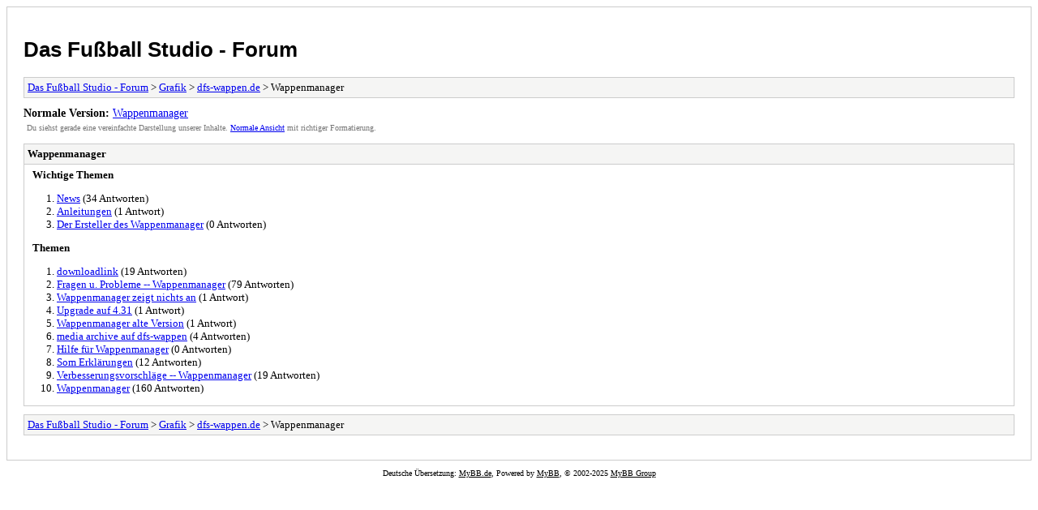

--- FILE ---
content_type: text/html
request_url: https://forum.vmlogic.net/dfsforum/archive/index.php?forum-165.html
body_size: 688
content:
<!DOCTYPE html PUBLIC "-//W3C//DTD XHTML 1.0 Transitional//EN" "http://www.w3.org/TR/xhtml1/DTD/xhtml1-transitional.dtd">
<html xmlns="http://www.w3.org/1999/xhtml" xml:lang="de" lang="de">
<head>
<title>Das Fußball Studio - Forum - Wappenmanager</title>
<meta http-equiv="content-type" content="text/html; charset=UTF-8" />
<meta name="robots" content="index,follow" />
<link type="text/css" rel="stylesheet" rev="stylesheet" href="https://forum.vmlogic.net/dfsforum/archive/screen.css" media="screen" />
<link type="text/css" rel="stylesheet" rev="stylesheet" href="https://forum.vmlogic.net/dfsforum/archive/print.css" media="print" />
</head>
<body>
<div id="container">
<h1><a href="https://forum.vmlogic.net/dfsforum/index.php">Das Fußball Studio - Forum</a></h1>
<div class="navigation"><a href="https://forum.vmlogic.net/dfsforum/archive/index.php">Das Fußball Studio - Forum</a> &gt; <a href="https://forum.vmlogic.net/dfsforum/archive/index.php?forum-113.html">Grafik</a> &gt; <a href="https://forum.vmlogic.net/dfsforum/archive/index.php?forum-164.html">dfs-wappen.de</a> &gt; Wappenmanager</div>
<div id="fullversion"><strong>Normale Version:</strong> <a href="https://forum.vmlogic.net/dfsforum/forum-165-page-1.html">Wappenmanager</a></div>
<div id="infobox">Du siehst gerade eine vereinfachte Darstellung unserer Inhalte. <a href="https://forum.vmlogic.net/dfsforum/forum-165-page-1.html">Normale Ansicht</a> mit richtiger Formatierung.</div>
<div id="content">
<div class="listing">
<div class="header"><h2>Wappenmanager</h2></div>
<div class="threadlist">
<h3>Wichtige Themen</h3><ol>
<li><a href="https://forum.vmlogic.net/dfsforum/archive/index.php?thread-58295.html">News</a><span class="replycount"> (34 Antworten)</span></li><li><a href="https://forum.vmlogic.net/dfsforum/archive/index.php?thread-60110.html">Anleitungen</a><span class="replycount"> (1 Antwort)</span></li><li><a href="https://forum.vmlogic.net/dfsforum/archive/index.php?thread-58294.html">Der Ersteller des Wappenmanager</a><span class="replycount"> (0 Antworten)</span></li></ol>
</div>
<div class="threadlist">
<h3>Themen</h3><ol>
<li><a href="https://forum.vmlogic.net/dfsforum/archive/index.php?thread-68552.html">downloadlink</a><span class="replycount"> (19 Antworten)</span></li><li><a href="https://forum.vmlogic.net/dfsforum/archive/index.php?thread-58296.html">Fragen u. Probleme  --   Wappenmanager</a><span class="replycount"> (79 Antworten)</span></li><li><a href="https://forum.vmlogic.net/dfsforum/archive/index.php?thread-67004.html">Wappenmanager zeigt nichts an</a><span class="replycount"> (1 Antwort)</span></li><li><a href="https://forum.vmlogic.net/dfsforum/archive/index.php?thread-66619.html">Upgrade auf 4.31</a><span class="replycount"> (1 Antwort)</span></li><li><a href="https://forum.vmlogic.net/dfsforum/archive/index.php?thread-66587.html">Wappenmanager alte Version</a><span class="replycount"> (1 Antwort)</span></li><li><a href="https://forum.vmlogic.net/dfsforum/archive/index.php?thread-66033.html">media archive auf dfs-wappen</a><span class="replycount"> (4 Antworten)</span></li><li><a href="https://forum.vmlogic.net/dfsforum/archive/index.php?thread-65064.html">Hilfe für Wappenmanager</a><span class="replycount"> (0 Antworten)</span></li><li><a href="https://forum.vmlogic.net/dfsforum/archive/index.php?thread-62991.html">Som Erklärungen</a><span class="replycount"> (12 Antworten)</span></li><li><a href="https://forum.vmlogic.net/dfsforum/archive/index.php?thread-58297.html">Verbesserungsvorschläge -- Wappenmanager</a><span class="replycount"> (19 Antworten)</span></li><li><a href="https://forum.vmlogic.net/dfsforum/archive/index.php?thread-49422.html">Wappenmanager</a><span class="replycount"> (160 Antworten)</span></li></ol>
</div>
</div>
</div>
<div class="navigation"><a href="https://forum.vmlogic.net/dfsforum/archive/index.php">Das Fußball Studio - Forum</a> &gt; <a href="https://forum.vmlogic.net/dfsforum/archive/index.php?forum-113.html">Grafik</a> &gt; <a href="https://forum.vmlogic.net/dfsforum/archive/index.php?forum-164.html">dfs-wappen.de</a> &gt; Wappenmanager</div>
</div>
<div id="footer">
Deutsche Übersetzung: <a href="https://www.mybb.de/" target="_blank" rel="noopener">MyBB.de</a>, Powered by <a href="https://mybb.com">MyBB</a>, &copy; 2002-2025 <a href="https://mybb.com">MyBB Group</a>
</div>
</body>
</html>
